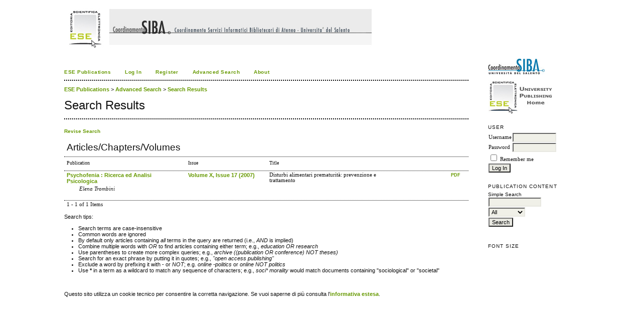

--- FILE ---
content_type: text/html; charset=utf-8
request_url: http://siba-ese.unisalento.it/index.php/index/search/advancedResults?check_search_type=advanced&author=Elena%20Trombini
body_size: 3278
content:

<!DOCTYPE html PUBLIC "-//W3C//DTD XHTML 1.0 Transitional//EN"
	"http://www.w3.org/TR/xhtml1/DTD/xhtml1-transitional.dtd">
<html xmlns="http://www.w3.org/1999/xhtml">
<head>
	<link rel="icon" href="http://siba-ese.unisalento.it/images/favicon.ico" type="image/x-icon" />
	<meta http-equiv="Content-Type" content="text/html; charset=utf-8" />
	<title>Search Results</title>
	<meta name="description" content="" />
	<meta name="keywords" content="" />
	<meta name="generator" content="ESE University Publishing (Old Site) 2.3.4.0" />
	
		<link rel="stylesheet" href="http://siba-ese.unisalento.it/lib/pkp/styles/pkp.css" type="text/css" />
	<link rel="stylesheet" href="http://siba-ese.unisalento.it/lib/pkp/styles/common.css" type="text/css" />
	<link rel="stylesheet" href="http://siba-ese.unisalento.it/styles/common.css" type="text/css" />

	<!-- Base Jquery -->
	<script type="text/javascript" src="http://www.google.com/jsapi"></script>
	<script type="text/javascript">
		// Provide a local fallback if the CDN cannot be reached
		if (typeof google == 'undefined') {
			document.write(unescape("%3Cscript src='http://siba-ese.unisalento.it/lib/pkp/js/lib/jquery/jquery.min.js' type='text/javascript'%3E%3C/script%3E"));
			document.write(unescape("%3Cscript src='http://siba-ese.unisalento.it/lib/pkp/js/lib/jquery/plugins/jqueryUi.min.js' type='text/javascript'%3E%3C/script%3E"));
		} else {
			google.load("jquery", "1.4.4");
			google.load("jqueryui", "1.8.9");
		}
	</script>
	
	
	
	<link rel="stylesheet" href="http://siba-ese.unisalento.it/styles/sidebar.css" type="text/css" />		<link rel="stylesheet" href="http://siba-ese.unisalento.it/styles/rightSidebar.css" type="text/css" />	
			<link rel="stylesheet" href="http://siba-ese.unisalento.it/public/site/sitestyle.css" type="text/css" />
	
	<script type="text/javascript" src="http://siba-ese.unisalento.it/lib/pkp/js/general.js"></script>
	<script type="text/javascript" src="http://siba-ese.unisalento.it/lib/pkp/js/tag-it.js"></script>
	<!-- Add javascript required for font sizer -->
	<script type="text/javascript" src="http://siba-ese.unisalento.it/lib/pkp/js/jquery.cookie.js"></script>
	<script type="text/javascript" src="http://siba-ese.unisalento.it/lib/pkp/js/fontController.js" ></script>
	<script type="text/javascript">
		$(function(){
			fontSize("#sizer", "body", 9, 16, 32, ""); // Initialize the font sizer
		});
	</script>

	<script type="text/javascript">
        // initialise plugins
		
        $(function(){
        	
		});
		
	</script>

	
</head>
<body>
	
<div id="container">

<div id="header">
<div id="headerTitle">
<h1>
	<img src="http://siba-ese.unisalento.it/public/site/pageHeaderTitleImage_it_IT.jpg" width="614" height="83" alt="Page Header" />
</h1>
</div>
</div>

<div id="body">

	<div id="sidebar">
							<div id="rightSidebar">
				<div class="block" id="sidebarDevelopedBy">
		<a href="http://siba2.unile.it/"><img title="Logo SIBA"  alt="Logo SIBA" src="/html/img/logo_siba.jpg" border="0" /></a><br><br>
		<a href="http://siba-ese.unisalento.it/home.htm"><img title="Logo ESE" alt="Logo Ese" src="/html/img/logo_ese.jpg"  border="0" /></a>

</div>	<div class="block" id="sidebarUser">
			<span class="blockTitle">User</span>
		
						<form method="post" action="http://siba-ese.unisalento.it/index.php/index/login/signIn">
				<table>
					<tr>
						<td><label for="sidebar-username">Username</label></td>
						<td><input type="text" id="sidebar-username" name="username" value="" size="12" maxlength="32" class="textField" /></td>
					</tr>
					<tr>
						<td><label for="sidebar-password">Password</label></td>
						<td><input type="password" id="sidebar-password" name="password" value="" size="12" maxlength="32" class="textField" /></td>
					</tr>
					<tr>
						<td colspan="2"><input type="checkbox" id="remember" name="remember" value="1" /> <label for="remember">Remember me</label></td>
					</tr>
					<tr>
						<td colspan="2"><input type="submit" value="Log In" class="button" /></td>
					</tr>
				</table>
			</form>
			</div> <div class="block" id="sidebarNavigation">
	<span class="blockTitle">Publication Content</span>
	
	<span class="blockSubtitle">Simple Search</span>
	<form method="post" action="http://siba-ese.unisalento.it/index.php/index/search/results">
	<table>
	<tr>
		<td><input type="text" id="query" name="query" size="15" maxlength="255" value="" class="textField" /></td>
	</tr>
	<tr>
		<td><select name="searchField" size="1" class="selectMenu">
			<option label="All" value="">All</option>
<option label="Authors" value="1">Authors</option>
<option label="Title" value="2">Title</option>
<option label="Abstract" value="4">Abstract</option>
<option label="Index terms" value="120">Index terms</option>
<option label="Full Text" value="128">Full Text</option>

		</select></td>
	</tr>
	<tr>
		<td><input type="submit" value="Search" class="button" /></td>
	</tr>
	</table>
	</form>
	
	<br />
	
	</div>
<div class="block" id="sidebarFontSize" style="margin-bottom: 4px;">
	<span class="blockTitle">Font Size</span>
	<div id="sizer"></div>
</div>
<br />
			</div>
			</div>

<div id="main">
﻿<div id="navbar">
	<ul class="menu">
		<li><a href="http://siba-ese.unisalento.it" target="_parent">ESE Publications</a></li>
									 
					<li><a href="http://siba-ese.unisalento.it/index.php/index/login" target="_parent">Log In</a></li>
 			 				<li id="register"><a href="http://siba-ese.unisalento.it/index.php/index/user/register" target="_parent">Register</a></li>
 												<li id="search"><a href="http://siba-ese.unisalento.it/index.php/index/search" target="_parent">Advanced Search</a></li>
		
		
				

							<li><a href="http://siba-ese.unisalento.it/index.php/index/about" target="_parent">About</a></li>
		
	</ul>
</div>

	<div id="breadcrumb">
		<!-- PM 23_3_2010-->
					<a href="http://siba-ese.unisalento.it/index.php/index/index">ESE Publications</a> &gt; 
									<a href="http://siba-ese.unisalento.it/index.php/index/search" class="hierarchyLink">Advanced Search</a> &gt;
									<a href="http://siba-ese.unisalento.it/index.php/index/search/advancedResults?check_search_type=advanced&amp;author=Elena%20Trombini" class="current">Search Results</a>	</div>

<h2>Search Results</h2>



<div id="content">



<script type="text/javascript">

<!--
function ensureKeyword() {
	if (document.search.query.value == '') {
		alert('You must enter at least one search keyword.');
		return false;
	}
	document.search.submit();
	return true;
}
// -->

</script>

<br/>

	<form name="revise" action="http://siba-ese.unisalento.it/index.php/index/search/advanced" method="post">
		<input type="hidden" name="query" value=""/>
		<input type="hidden" name="noKeys" value=""/>
		<input type="hidden" name="check_search_type" value="advanced"/>
		<input type="hidden" name="pubTitle" value=""/>
		<input type="hidden" name="searchJournal" value=""/>
		<!-- <input type="hidden" name="searchJournalColl" value=""/> -->
		<input type="hidden" name="searchMonograph" value=""/>
		<input type="hidden" name="searchProceeding" value=""/>
		<input type="hidden" name="searchColl" value=""/>
		<input type="hidden" name="author" value="Elena Trombini"/>
		<input type="hidden" name="title" value=""/>
		<input type="hidden" name="fullText" value=""/>
		<input type="hidden" name="classification" value=""/>
		<input type="hidden" name="supplementaryFiles" value=""/>
		<input type="hidden" name="doi" value=""/>
		<input type="hidden" name="discipline" value=""/>
		<input type="hidden" name="subject" value=""/>
		<input type="hidden" name="type" value=""/>
		<input type="hidden" name="coverage" value=""/>
		<input type="hidden" name="dateFromMonth" value=""/>
		<input type="hidden" name="dateFromDay" value=""/>
		<input type="hidden" name="dateFromYear" value=""/>
		<input type="hidden" name="dateToMonth" value=""/>
		<input type="hidden" name="dateToDay" value=""/>
		<input type="hidden" name="dateToYear" value=""/>
	</form>
	<a href="javascript:document.revise.submit()" class="action">Revise Search</a><br />



	

	<a name="results"></a>
	<table width="100%" class="listing">
	<tr><td colspan="2"><h3>Articles/Chapters/Volumes</h3></td></tr>
	<tr><td colspan="4" class="headseparator">&nbsp;</td></tr>
	<tr class="heading" valign="bottom">
		<td width="30%">Publication</td>		<td width="20%">Issue</td>
		<td width="50%" colspan="2">Title</td>
	</tr>
	<tr><td colspan="4" class="headseparator">&nbsp;</td></tr>

								<tr valign="top">
					 
				<td><a href="http://siba-ese.unisalento.it/index.php/psychofenia">Psychofenia : Ricerca ed Analisi Psicologica</a></td>
							 
			<td><a href="http://siba-ese.unisalento.it/index.php/psychofenia/issue/view/411">Volume  X, Issue  17 (2007)</a></td>
					<td width="30%"> Disturbi alimentari prematurità: prevenzione e trattamento</td>
		<td width="20%" align="right">
																										
						
							&nbsp;<a href="http://siba-ese.unisalento.it/index.php/psychofenia/article/view/i17201632vXn17p107/3281" class="file">PDF</a>					</td>
	</tr>
	<tr>
		<td colspan="4" style="padding-left: 30px;font-style: italic;">
							Elena Trombini					</td>
	</tr>
	<tr><td><br /></td></tr>
	<tr><td colspan="4" class="headseparator">&nbsp;</td></tr>
	
		<tr>
			<td colspan="2" align="left">1 - 1 of 1 Items</td>
							<td colspan="2" align="right"></td>
					</tr>
	
	</table>

<p>Search tips: <ul>
<li>Search terms are case-insensitive</li>
<li>Common words are ignored</li>
<li>By default only articles containing <em>all</em> terms in the query are returned (i.e., <em>AND</em> is implied)</li>
<li>Combine multiple words with <em>OR</em> to find articles containing either term; e.g., <em>education OR research</em></li>
<li>Use parentheses to create more complex queries; e.g., <em>archive ((publication OR conference) NOT theses)</em></li>
<li>Search for an exact phrase by putting it in quotes; e.g., <em>"open access publishing"</em></li>
<li>Exclude a word by prefixing it with <strong>-</strong> or <em>NOT</em>; e.g. <em>online -politics</em> or <em>online NOT politics</em></li>
<li>Use <strong>*</strong> in a term as a wildcard to match any sequence of characters; e.g., <em>soci* morality</em> would match documents containing "sociological" or "societal"</li>
</ul></p>

</br></br>Questo sito utilizza un cookie tecnico per consentire la corretta navigazione. Se vuoi saperne di pi&ugrave; consulta l'<a href = "http://siba-ese.unisalento.it/Policy_Cookie.pdf">informativa estesa</a>.</br></br>




</div><!-- content -->
</div><!-- main -->
</div><!-- body -->



</div><!-- container -->
</body>
</html>

</div>